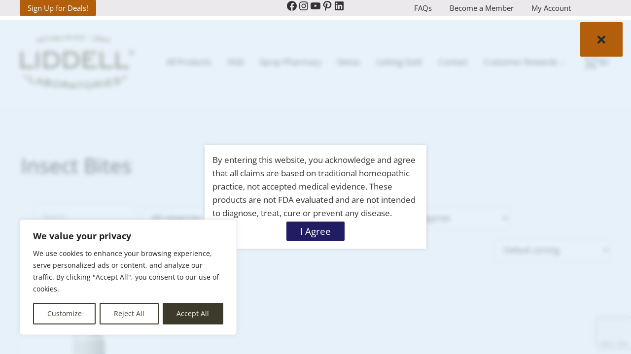

--- FILE ---
content_type: text/html; charset=utf-8
request_url: https://www.google.com/recaptcha/api2/anchor?ar=1&k=6LdMuqMaAAAAAFi-fAaT3DgwGpcgYom2LL6Pb7eD&co=aHR0cHM6Ly93d3cubGlkZGVsbC5uZXQ6NDQz&hl=en&v=PoyoqOPhxBO7pBk68S4YbpHZ&size=invisible&anchor-ms=20000&execute-ms=30000&cb=wnmu19cekwfu
body_size: 48575
content:
<!DOCTYPE HTML><html dir="ltr" lang="en"><head><meta http-equiv="Content-Type" content="text/html; charset=UTF-8">
<meta http-equiv="X-UA-Compatible" content="IE=edge">
<title>reCAPTCHA</title>
<style type="text/css">
/* cyrillic-ext */
@font-face {
  font-family: 'Roboto';
  font-style: normal;
  font-weight: 400;
  font-stretch: 100%;
  src: url(//fonts.gstatic.com/s/roboto/v48/KFO7CnqEu92Fr1ME7kSn66aGLdTylUAMa3GUBHMdazTgWw.woff2) format('woff2');
  unicode-range: U+0460-052F, U+1C80-1C8A, U+20B4, U+2DE0-2DFF, U+A640-A69F, U+FE2E-FE2F;
}
/* cyrillic */
@font-face {
  font-family: 'Roboto';
  font-style: normal;
  font-weight: 400;
  font-stretch: 100%;
  src: url(//fonts.gstatic.com/s/roboto/v48/KFO7CnqEu92Fr1ME7kSn66aGLdTylUAMa3iUBHMdazTgWw.woff2) format('woff2');
  unicode-range: U+0301, U+0400-045F, U+0490-0491, U+04B0-04B1, U+2116;
}
/* greek-ext */
@font-face {
  font-family: 'Roboto';
  font-style: normal;
  font-weight: 400;
  font-stretch: 100%;
  src: url(//fonts.gstatic.com/s/roboto/v48/KFO7CnqEu92Fr1ME7kSn66aGLdTylUAMa3CUBHMdazTgWw.woff2) format('woff2');
  unicode-range: U+1F00-1FFF;
}
/* greek */
@font-face {
  font-family: 'Roboto';
  font-style: normal;
  font-weight: 400;
  font-stretch: 100%;
  src: url(//fonts.gstatic.com/s/roboto/v48/KFO7CnqEu92Fr1ME7kSn66aGLdTylUAMa3-UBHMdazTgWw.woff2) format('woff2');
  unicode-range: U+0370-0377, U+037A-037F, U+0384-038A, U+038C, U+038E-03A1, U+03A3-03FF;
}
/* math */
@font-face {
  font-family: 'Roboto';
  font-style: normal;
  font-weight: 400;
  font-stretch: 100%;
  src: url(//fonts.gstatic.com/s/roboto/v48/KFO7CnqEu92Fr1ME7kSn66aGLdTylUAMawCUBHMdazTgWw.woff2) format('woff2');
  unicode-range: U+0302-0303, U+0305, U+0307-0308, U+0310, U+0312, U+0315, U+031A, U+0326-0327, U+032C, U+032F-0330, U+0332-0333, U+0338, U+033A, U+0346, U+034D, U+0391-03A1, U+03A3-03A9, U+03B1-03C9, U+03D1, U+03D5-03D6, U+03F0-03F1, U+03F4-03F5, U+2016-2017, U+2034-2038, U+203C, U+2040, U+2043, U+2047, U+2050, U+2057, U+205F, U+2070-2071, U+2074-208E, U+2090-209C, U+20D0-20DC, U+20E1, U+20E5-20EF, U+2100-2112, U+2114-2115, U+2117-2121, U+2123-214F, U+2190, U+2192, U+2194-21AE, U+21B0-21E5, U+21F1-21F2, U+21F4-2211, U+2213-2214, U+2216-22FF, U+2308-230B, U+2310, U+2319, U+231C-2321, U+2336-237A, U+237C, U+2395, U+239B-23B7, U+23D0, U+23DC-23E1, U+2474-2475, U+25AF, U+25B3, U+25B7, U+25BD, U+25C1, U+25CA, U+25CC, U+25FB, U+266D-266F, U+27C0-27FF, U+2900-2AFF, U+2B0E-2B11, U+2B30-2B4C, U+2BFE, U+3030, U+FF5B, U+FF5D, U+1D400-1D7FF, U+1EE00-1EEFF;
}
/* symbols */
@font-face {
  font-family: 'Roboto';
  font-style: normal;
  font-weight: 400;
  font-stretch: 100%;
  src: url(//fonts.gstatic.com/s/roboto/v48/KFO7CnqEu92Fr1ME7kSn66aGLdTylUAMaxKUBHMdazTgWw.woff2) format('woff2');
  unicode-range: U+0001-000C, U+000E-001F, U+007F-009F, U+20DD-20E0, U+20E2-20E4, U+2150-218F, U+2190, U+2192, U+2194-2199, U+21AF, U+21E6-21F0, U+21F3, U+2218-2219, U+2299, U+22C4-22C6, U+2300-243F, U+2440-244A, U+2460-24FF, U+25A0-27BF, U+2800-28FF, U+2921-2922, U+2981, U+29BF, U+29EB, U+2B00-2BFF, U+4DC0-4DFF, U+FFF9-FFFB, U+10140-1018E, U+10190-1019C, U+101A0, U+101D0-101FD, U+102E0-102FB, U+10E60-10E7E, U+1D2C0-1D2D3, U+1D2E0-1D37F, U+1F000-1F0FF, U+1F100-1F1AD, U+1F1E6-1F1FF, U+1F30D-1F30F, U+1F315, U+1F31C, U+1F31E, U+1F320-1F32C, U+1F336, U+1F378, U+1F37D, U+1F382, U+1F393-1F39F, U+1F3A7-1F3A8, U+1F3AC-1F3AF, U+1F3C2, U+1F3C4-1F3C6, U+1F3CA-1F3CE, U+1F3D4-1F3E0, U+1F3ED, U+1F3F1-1F3F3, U+1F3F5-1F3F7, U+1F408, U+1F415, U+1F41F, U+1F426, U+1F43F, U+1F441-1F442, U+1F444, U+1F446-1F449, U+1F44C-1F44E, U+1F453, U+1F46A, U+1F47D, U+1F4A3, U+1F4B0, U+1F4B3, U+1F4B9, U+1F4BB, U+1F4BF, U+1F4C8-1F4CB, U+1F4D6, U+1F4DA, U+1F4DF, U+1F4E3-1F4E6, U+1F4EA-1F4ED, U+1F4F7, U+1F4F9-1F4FB, U+1F4FD-1F4FE, U+1F503, U+1F507-1F50B, U+1F50D, U+1F512-1F513, U+1F53E-1F54A, U+1F54F-1F5FA, U+1F610, U+1F650-1F67F, U+1F687, U+1F68D, U+1F691, U+1F694, U+1F698, U+1F6AD, U+1F6B2, U+1F6B9-1F6BA, U+1F6BC, U+1F6C6-1F6CF, U+1F6D3-1F6D7, U+1F6E0-1F6EA, U+1F6F0-1F6F3, U+1F6F7-1F6FC, U+1F700-1F7FF, U+1F800-1F80B, U+1F810-1F847, U+1F850-1F859, U+1F860-1F887, U+1F890-1F8AD, U+1F8B0-1F8BB, U+1F8C0-1F8C1, U+1F900-1F90B, U+1F93B, U+1F946, U+1F984, U+1F996, U+1F9E9, U+1FA00-1FA6F, U+1FA70-1FA7C, U+1FA80-1FA89, U+1FA8F-1FAC6, U+1FACE-1FADC, U+1FADF-1FAE9, U+1FAF0-1FAF8, U+1FB00-1FBFF;
}
/* vietnamese */
@font-face {
  font-family: 'Roboto';
  font-style: normal;
  font-weight: 400;
  font-stretch: 100%;
  src: url(//fonts.gstatic.com/s/roboto/v48/KFO7CnqEu92Fr1ME7kSn66aGLdTylUAMa3OUBHMdazTgWw.woff2) format('woff2');
  unicode-range: U+0102-0103, U+0110-0111, U+0128-0129, U+0168-0169, U+01A0-01A1, U+01AF-01B0, U+0300-0301, U+0303-0304, U+0308-0309, U+0323, U+0329, U+1EA0-1EF9, U+20AB;
}
/* latin-ext */
@font-face {
  font-family: 'Roboto';
  font-style: normal;
  font-weight: 400;
  font-stretch: 100%;
  src: url(//fonts.gstatic.com/s/roboto/v48/KFO7CnqEu92Fr1ME7kSn66aGLdTylUAMa3KUBHMdazTgWw.woff2) format('woff2');
  unicode-range: U+0100-02BA, U+02BD-02C5, U+02C7-02CC, U+02CE-02D7, U+02DD-02FF, U+0304, U+0308, U+0329, U+1D00-1DBF, U+1E00-1E9F, U+1EF2-1EFF, U+2020, U+20A0-20AB, U+20AD-20C0, U+2113, U+2C60-2C7F, U+A720-A7FF;
}
/* latin */
@font-face {
  font-family: 'Roboto';
  font-style: normal;
  font-weight: 400;
  font-stretch: 100%;
  src: url(//fonts.gstatic.com/s/roboto/v48/KFO7CnqEu92Fr1ME7kSn66aGLdTylUAMa3yUBHMdazQ.woff2) format('woff2');
  unicode-range: U+0000-00FF, U+0131, U+0152-0153, U+02BB-02BC, U+02C6, U+02DA, U+02DC, U+0304, U+0308, U+0329, U+2000-206F, U+20AC, U+2122, U+2191, U+2193, U+2212, U+2215, U+FEFF, U+FFFD;
}
/* cyrillic-ext */
@font-face {
  font-family: 'Roboto';
  font-style: normal;
  font-weight: 500;
  font-stretch: 100%;
  src: url(//fonts.gstatic.com/s/roboto/v48/KFO7CnqEu92Fr1ME7kSn66aGLdTylUAMa3GUBHMdazTgWw.woff2) format('woff2');
  unicode-range: U+0460-052F, U+1C80-1C8A, U+20B4, U+2DE0-2DFF, U+A640-A69F, U+FE2E-FE2F;
}
/* cyrillic */
@font-face {
  font-family: 'Roboto';
  font-style: normal;
  font-weight: 500;
  font-stretch: 100%;
  src: url(//fonts.gstatic.com/s/roboto/v48/KFO7CnqEu92Fr1ME7kSn66aGLdTylUAMa3iUBHMdazTgWw.woff2) format('woff2');
  unicode-range: U+0301, U+0400-045F, U+0490-0491, U+04B0-04B1, U+2116;
}
/* greek-ext */
@font-face {
  font-family: 'Roboto';
  font-style: normal;
  font-weight: 500;
  font-stretch: 100%;
  src: url(//fonts.gstatic.com/s/roboto/v48/KFO7CnqEu92Fr1ME7kSn66aGLdTylUAMa3CUBHMdazTgWw.woff2) format('woff2');
  unicode-range: U+1F00-1FFF;
}
/* greek */
@font-face {
  font-family: 'Roboto';
  font-style: normal;
  font-weight: 500;
  font-stretch: 100%;
  src: url(//fonts.gstatic.com/s/roboto/v48/KFO7CnqEu92Fr1ME7kSn66aGLdTylUAMa3-UBHMdazTgWw.woff2) format('woff2');
  unicode-range: U+0370-0377, U+037A-037F, U+0384-038A, U+038C, U+038E-03A1, U+03A3-03FF;
}
/* math */
@font-face {
  font-family: 'Roboto';
  font-style: normal;
  font-weight: 500;
  font-stretch: 100%;
  src: url(//fonts.gstatic.com/s/roboto/v48/KFO7CnqEu92Fr1ME7kSn66aGLdTylUAMawCUBHMdazTgWw.woff2) format('woff2');
  unicode-range: U+0302-0303, U+0305, U+0307-0308, U+0310, U+0312, U+0315, U+031A, U+0326-0327, U+032C, U+032F-0330, U+0332-0333, U+0338, U+033A, U+0346, U+034D, U+0391-03A1, U+03A3-03A9, U+03B1-03C9, U+03D1, U+03D5-03D6, U+03F0-03F1, U+03F4-03F5, U+2016-2017, U+2034-2038, U+203C, U+2040, U+2043, U+2047, U+2050, U+2057, U+205F, U+2070-2071, U+2074-208E, U+2090-209C, U+20D0-20DC, U+20E1, U+20E5-20EF, U+2100-2112, U+2114-2115, U+2117-2121, U+2123-214F, U+2190, U+2192, U+2194-21AE, U+21B0-21E5, U+21F1-21F2, U+21F4-2211, U+2213-2214, U+2216-22FF, U+2308-230B, U+2310, U+2319, U+231C-2321, U+2336-237A, U+237C, U+2395, U+239B-23B7, U+23D0, U+23DC-23E1, U+2474-2475, U+25AF, U+25B3, U+25B7, U+25BD, U+25C1, U+25CA, U+25CC, U+25FB, U+266D-266F, U+27C0-27FF, U+2900-2AFF, U+2B0E-2B11, U+2B30-2B4C, U+2BFE, U+3030, U+FF5B, U+FF5D, U+1D400-1D7FF, U+1EE00-1EEFF;
}
/* symbols */
@font-face {
  font-family: 'Roboto';
  font-style: normal;
  font-weight: 500;
  font-stretch: 100%;
  src: url(//fonts.gstatic.com/s/roboto/v48/KFO7CnqEu92Fr1ME7kSn66aGLdTylUAMaxKUBHMdazTgWw.woff2) format('woff2');
  unicode-range: U+0001-000C, U+000E-001F, U+007F-009F, U+20DD-20E0, U+20E2-20E4, U+2150-218F, U+2190, U+2192, U+2194-2199, U+21AF, U+21E6-21F0, U+21F3, U+2218-2219, U+2299, U+22C4-22C6, U+2300-243F, U+2440-244A, U+2460-24FF, U+25A0-27BF, U+2800-28FF, U+2921-2922, U+2981, U+29BF, U+29EB, U+2B00-2BFF, U+4DC0-4DFF, U+FFF9-FFFB, U+10140-1018E, U+10190-1019C, U+101A0, U+101D0-101FD, U+102E0-102FB, U+10E60-10E7E, U+1D2C0-1D2D3, U+1D2E0-1D37F, U+1F000-1F0FF, U+1F100-1F1AD, U+1F1E6-1F1FF, U+1F30D-1F30F, U+1F315, U+1F31C, U+1F31E, U+1F320-1F32C, U+1F336, U+1F378, U+1F37D, U+1F382, U+1F393-1F39F, U+1F3A7-1F3A8, U+1F3AC-1F3AF, U+1F3C2, U+1F3C4-1F3C6, U+1F3CA-1F3CE, U+1F3D4-1F3E0, U+1F3ED, U+1F3F1-1F3F3, U+1F3F5-1F3F7, U+1F408, U+1F415, U+1F41F, U+1F426, U+1F43F, U+1F441-1F442, U+1F444, U+1F446-1F449, U+1F44C-1F44E, U+1F453, U+1F46A, U+1F47D, U+1F4A3, U+1F4B0, U+1F4B3, U+1F4B9, U+1F4BB, U+1F4BF, U+1F4C8-1F4CB, U+1F4D6, U+1F4DA, U+1F4DF, U+1F4E3-1F4E6, U+1F4EA-1F4ED, U+1F4F7, U+1F4F9-1F4FB, U+1F4FD-1F4FE, U+1F503, U+1F507-1F50B, U+1F50D, U+1F512-1F513, U+1F53E-1F54A, U+1F54F-1F5FA, U+1F610, U+1F650-1F67F, U+1F687, U+1F68D, U+1F691, U+1F694, U+1F698, U+1F6AD, U+1F6B2, U+1F6B9-1F6BA, U+1F6BC, U+1F6C6-1F6CF, U+1F6D3-1F6D7, U+1F6E0-1F6EA, U+1F6F0-1F6F3, U+1F6F7-1F6FC, U+1F700-1F7FF, U+1F800-1F80B, U+1F810-1F847, U+1F850-1F859, U+1F860-1F887, U+1F890-1F8AD, U+1F8B0-1F8BB, U+1F8C0-1F8C1, U+1F900-1F90B, U+1F93B, U+1F946, U+1F984, U+1F996, U+1F9E9, U+1FA00-1FA6F, U+1FA70-1FA7C, U+1FA80-1FA89, U+1FA8F-1FAC6, U+1FACE-1FADC, U+1FADF-1FAE9, U+1FAF0-1FAF8, U+1FB00-1FBFF;
}
/* vietnamese */
@font-face {
  font-family: 'Roboto';
  font-style: normal;
  font-weight: 500;
  font-stretch: 100%;
  src: url(//fonts.gstatic.com/s/roboto/v48/KFO7CnqEu92Fr1ME7kSn66aGLdTylUAMa3OUBHMdazTgWw.woff2) format('woff2');
  unicode-range: U+0102-0103, U+0110-0111, U+0128-0129, U+0168-0169, U+01A0-01A1, U+01AF-01B0, U+0300-0301, U+0303-0304, U+0308-0309, U+0323, U+0329, U+1EA0-1EF9, U+20AB;
}
/* latin-ext */
@font-face {
  font-family: 'Roboto';
  font-style: normal;
  font-weight: 500;
  font-stretch: 100%;
  src: url(//fonts.gstatic.com/s/roboto/v48/KFO7CnqEu92Fr1ME7kSn66aGLdTylUAMa3KUBHMdazTgWw.woff2) format('woff2');
  unicode-range: U+0100-02BA, U+02BD-02C5, U+02C7-02CC, U+02CE-02D7, U+02DD-02FF, U+0304, U+0308, U+0329, U+1D00-1DBF, U+1E00-1E9F, U+1EF2-1EFF, U+2020, U+20A0-20AB, U+20AD-20C0, U+2113, U+2C60-2C7F, U+A720-A7FF;
}
/* latin */
@font-face {
  font-family: 'Roboto';
  font-style: normal;
  font-weight: 500;
  font-stretch: 100%;
  src: url(//fonts.gstatic.com/s/roboto/v48/KFO7CnqEu92Fr1ME7kSn66aGLdTylUAMa3yUBHMdazQ.woff2) format('woff2');
  unicode-range: U+0000-00FF, U+0131, U+0152-0153, U+02BB-02BC, U+02C6, U+02DA, U+02DC, U+0304, U+0308, U+0329, U+2000-206F, U+20AC, U+2122, U+2191, U+2193, U+2212, U+2215, U+FEFF, U+FFFD;
}
/* cyrillic-ext */
@font-face {
  font-family: 'Roboto';
  font-style: normal;
  font-weight: 900;
  font-stretch: 100%;
  src: url(//fonts.gstatic.com/s/roboto/v48/KFO7CnqEu92Fr1ME7kSn66aGLdTylUAMa3GUBHMdazTgWw.woff2) format('woff2');
  unicode-range: U+0460-052F, U+1C80-1C8A, U+20B4, U+2DE0-2DFF, U+A640-A69F, U+FE2E-FE2F;
}
/* cyrillic */
@font-face {
  font-family: 'Roboto';
  font-style: normal;
  font-weight: 900;
  font-stretch: 100%;
  src: url(//fonts.gstatic.com/s/roboto/v48/KFO7CnqEu92Fr1ME7kSn66aGLdTylUAMa3iUBHMdazTgWw.woff2) format('woff2');
  unicode-range: U+0301, U+0400-045F, U+0490-0491, U+04B0-04B1, U+2116;
}
/* greek-ext */
@font-face {
  font-family: 'Roboto';
  font-style: normal;
  font-weight: 900;
  font-stretch: 100%;
  src: url(//fonts.gstatic.com/s/roboto/v48/KFO7CnqEu92Fr1ME7kSn66aGLdTylUAMa3CUBHMdazTgWw.woff2) format('woff2');
  unicode-range: U+1F00-1FFF;
}
/* greek */
@font-face {
  font-family: 'Roboto';
  font-style: normal;
  font-weight: 900;
  font-stretch: 100%;
  src: url(//fonts.gstatic.com/s/roboto/v48/KFO7CnqEu92Fr1ME7kSn66aGLdTylUAMa3-UBHMdazTgWw.woff2) format('woff2');
  unicode-range: U+0370-0377, U+037A-037F, U+0384-038A, U+038C, U+038E-03A1, U+03A3-03FF;
}
/* math */
@font-face {
  font-family: 'Roboto';
  font-style: normal;
  font-weight: 900;
  font-stretch: 100%;
  src: url(//fonts.gstatic.com/s/roboto/v48/KFO7CnqEu92Fr1ME7kSn66aGLdTylUAMawCUBHMdazTgWw.woff2) format('woff2');
  unicode-range: U+0302-0303, U+0305, U+0307-0308, U+0310, U+0312, U+0315, U+031A, U+0326-0327, U+032C, U+032F-0330, U+0332-0333, U+0338, U+033A, U+0346, U+034D, U+0391-03A1, U+03A3-03A9, U+03B1-03C9, U+03D1, U+03D5-03D6, U+03F0-03F1, U+03F4-03F5, U+2016-2017, U+2034-2038, U+203C, U+2040, U+2043, U+2047, U+2050, U+2057, U+205F, U+2070-2071, U+2074-208E, U+2090-209C, U+20D0-20DC, U+20E1, U+20E5-20EF, U+2100-2112, U+2114-2115, U+2117-2121, U+2123-214F, U+2190, U+2192, U+2194-21AE, U+21B0-21E5, U+21F1-21F2, U+21F4-2211, U+2213-2214, U+2216-22FF, U+2308-230B, U+2310, U+2319, U+231C-2321, U+2336-237A, U+237C, U+2395, U+239B-23B7, U+23D0, U+23DC-23E1, U+2474-2475, U+25AF, U+25B3, U+25B7, U+25BD, U+25C1, U+25CA, U+25CC, U+25FB, U+266D-266F, U+27C0-27FF, U+2900-2AFF, U+2B0E-2B11, U+2B30-2B4C, U+2BFE, U+3030, U+FF5B, U+FF5D, U+1D400-1D7FF, U+1EE00-1EEFF;
}
/* symbols */
@font-face {
  font-family: 'Roboto';
  font-style: normal;
  font-weight: 900;
  font-stretch: 100%;
  src: url(//fonts.gstatic.com/s/roboto/v48/KFO7CnqEu92Fr1ME7kSn66aGLdTylUAMaxKUBHMdazTgWw.woff2) format('woff2');
  unicode-range: U+0001-000C, U+000E-001F, U+007F-009F, U+20DD-20E0, U+20E2-20E4, U+2150-218F, U+2190, U+2192, U+2194-2199, U+21AF, U+21E6-21F0, U+21F3, U+2218-2219, U+2299, U+22C4-22C6, U+2300-243F, U+2440-244A, U+2460-24FF, U+25A0-27BF, U+2800-28FF, U+2921-2922, U+2981, U+29BF, U+29EB, U+2B00-2BFF, U+4DC0-4DFF, U+FFF9-FFFB, U+10140-1018E, U+10190-1019C, U+101A0, U+101D0-101FD, U+102E0-102FB, U+10E60-10E7E, U+1D2C0-1D2D3, U+1D2E0-1D37F, U+1F000-1F0FF, U+1F100-1F1AD, U+1F1E6-1F1FF, U+1F30D-1F30F, U+1F315, U+1F31C, U+1F31E, U+1F320-1F32C, U+1F336, U+1F378, U+1F37D, U+1F382, U+1F393-1F39F, U+1F3A7-1F3A8, U+1F3AC-1F3AF, U+1F3C2, U+1F3C4-1F3C6, U+1F3CA-1F3CE, U+1F3D4-1F3E0, U+1F3ED, U+1F3F1-1F3F3, U+1F3F5-1F3F7, U+1F408, U+1F415, U+1F41F, U+1F426, U+1F43F, U+1F441-1F442, U+1F444, U+1F446-1F449, U+1F44C-1F44E, U+1F453, U+1F46A, U+1F47D, U+1F4A3, U+1F4B0, U+1F4B3, U+1F4B9, U+1F4BB, U+1F4BF, U+1F4C8-1F4CB, U+1F4D6, U+1F4DA, U+1F4DF, U+1F4E3-1F4E6, U+1F4EA-1F4ED, U+1F4F7, U+1F4F9-1F4FB, U+1F4FD-1F4FE, U+1F503, U+1F507-1F50B, U+1F50D, U+1F512-1F513, U+1F53E-1F54A, U+1F54F-1F5FA, U+1F610, U+1F650-1F67F, U+1F687, U+1F68D, U+1F691, U+1F694, U+1F698, U+1F6AD, U+1F6B2, U+1F6B9-1F6BA, U+1F6BC, U+1F6C6-1F6CF, U+1F6D3-1F6D7, U+1F6E0-1F6EA, U+1F6F0-1F6F3, U+1F6F7-1F6FC, U+1F700-1F7FF, U+1F800-1F80B, U+1F810-1F847, U+1F850-1F859, U+1F860-1F887, U+1F890-1F8AD, U+1F8B0-1F8BB, U+1F8C0-1F8C1, U+1F900-1F90B, U+1F93B, U+1F946, U+1F984, U+1F996, U+1F9E9, U+1FA00-1FA6F, U+1FA70-1FA7C, U+1FA80-1FA89, U+1FA8F-1FAC6, U+1FACE-1FADC, U+1FADF-1FAE9, U+1FAF0-1FAF8, U+1FB00-1FBFF;
}
/* vietnamese */
@font-face {
  font-family: 'Roboto';
  font-style: normal;
  font-weight: 900;
  font-stretch: 100%;
  src: url(//fonts.gstatic.com/s/roboto/v48/KFO7CnqEu92Fr1ME7kSn66aGLdTylUAMa3OUBHMdazTgWw.woff2) format('woff2');
  unicode-range: U+0102-0103, U+0110-0111, U+0128-0129, U+0168-0169, U+01A0-01A1, U+01AF-01B0, U+0300-0301, U+0303-0304, U+0308-0309, U+0323, U+0329, U+1EA0-1EF9, U+20AB;
}
/* latin-ext */
@font-face {
  font-family: 'Roboto';
  font-style: normal;
  font-weight: 900;
  font-stretch: 100%;
  src: url(//fonts.gstatic.com/s/roboto/v48/KFO7CnqEu92Fr1ME7kSn66aGLdTylUAMa3KUBHMdazTgWw.woff2) format('woff2');
  unicode-range: U+0100-02BA, U+02BD-02C5, U+02C7-02CC, U+02CE-02D7, U+02DD-02FF, U+0304, U+0308, U+0329, U+1D00-1DBF, U+1E00-1E9F, U+1EF2-1EFF, U+2020, U+20A0-20AB, U+20AD-20C0, U+2113, U+2C60-2C7F, U+A720-A7FF;
}
/* latin */
@font-face {
  font-family: 'Roboto';
  font-style: normal;
  font-weight: 900;
  font-stretch: 100%;
  src: url(//fonts.gstatic.com/s/roboto/v48/KFO7CnqEu92Fr1ME7kSn66aGLdTylUAMa3yUBHMdazQ.woff2) format('woff2');
  unicode-range: U+0000-00FF, U+0131, U+0152-0153, U+02BB-02BC, U+02C6, U+02DA, U+02DC, U+0304, U+0308, U+0329, U+2000-206F, U+20AC, U+2122, U+2191, U+2193, U+2212, U+2215, U+FEFF, U+FFFD;
}

</style>
<link rel="stylesheet" type="text/css" href="https://www.gstatic.com/recaptcha/releases/PoyoqOPhxBO7pBk68S4YbpHZ/styles__ltr.css">
<script nonce="nNX6A_GlTGsQBDhmmlVVXQ" type="text/javascript">window['__recaptcha_api'] = 'https://www.google.com/recaptcha/api2/';</script>
<script type="text/javascript" src="https://www.gstatic.com/recaptcha/releases/PoyoqOPhxBO7pBk68S4YbpHZ/recaptcha__en.js" nonce="nNX6A_GlTGsQBDhmmlVVXQ">
      
    </script></head>
<body><div id="rc-anchor-alert" class="rc-anchor-alert"></div>
<input type="hidden" id="recaptcha-token" value="[base64]">
<script type="text/javascript" nonce="nNX6A_GlTGsQBDhmmlVVXQ">
      recaptcha.anchor.Main.init("[\x22ainput\x22,[\x22bgdata\x22,\x22\x22,\[base64]/[base64]/[base64]/KE4oMTI0LHYsdi5HKSxMWihsLHYpKTpOKDEyNCx2LGwpLFYpLHYpLFQpKSxGKDE3MSx2KX0scjc9ZnVuY3Rpb24obCl7cmV0dXJuIGx9LEM9ZnVuY3Rpb24obCxWLHYpe04odixsLFYpLFZbYWtdPTI3OTZ9LG49ZnVuY3Rpb24obCxWKXtWLlg9KChWLlg/[base64]/[base64]/[base64]/[base64]/[base64]/[base64]/[base64]/[base64]/[base64]/[base64]/[base64]\\u003d\x22,\[base64]\\u003d\x22,\x22w7k4w6UpfcOAD3rDkWTCisOCwpRcf8KsSFMUw5HCl8Oew4VNw4vDqcK4WcOVEgtfwoJtP31twqptwrTCthXDjyPCusKmwrnDssKSdizDjMK5Un9Ew6zCpCYDwq8VXiN9w4jDgMOHw4jDqcKncsKtwrDCmcO3ZcOfTcOgE8ORwqosbcOPLMKfLcOaA2/CvmbCkWbCmMO8IxfChcK/ZV/DucOBCsKDQcKaBMO0wr/DkivDqMOhwrMKHMKETsOBF3U2ZsOow6LCtsKgw7AmwqnDqTfCu8OXICfDocKqZ1NawqLDmcKIwqwKwoTCkhXCgsOOw69hwovCrcKsPcKJw48xWHoVBVTDkMK1FcK8wqDCoHjDj8Kwwr/[base64]/CpMOHwqvCmk1YwqgPw640wqXCtcOpasKZAUfDgsO6w5XDu8OvK8K/[base64]/[base64]/w7ZvNjdsDQ/DrDFjVGdEwqLDiWIjeERSV8OVwpzDscKZwqjDqVBjGB/[base64]/wqjDkcKfwq7DghnDjsKBw4XCgTAHGUkKaj9wK8KuNVI8YAV9dTjCsjTDpmZxw5TDjSEGJ8K4w7AywqPCtDHDrFLDr8KBw6k4CQkNF8KLaBrDncKPJB/CgMOow7Nuw60iEsOJwolgV8O3NTBVeMKVwqjDjGk7w77CqzHCvk/DqkLCn8Oowql2wonCpQXDp3d0w6cMw5/Dv8OewopTNHrDsMOZRQV+EHlzwp4zJ0/ChMK/XsObKDwSwqZAw6JOEcKNFsOww6fDiMOfw4TCpB5/eMOPKSXCgT98TBAfwpI5ZCopDsKhNzpXaltAZUFTRh5vKsO7BSlEwqHDp3PDusO9wqxSw6DCo0fDv29wf8KJwoXClUUzI8KVHE/Cs8OFwq8Dw7LCil03wqXCvMOWw5fDl8OeFsKLwoDDq3NgPcOTwr1SwrY9wqRbM0ESDWwoEMKcwrPDgMKKMsOGwo/Cl2N9w6PCuXs5wp54w70dw5EKecOlGcOMwrw4fMOswpUycCBswpogPlVrw507GcOMwpzDpTbDo8KkwpvCtRbCsgrCssOIUMOlXcKAwp0QwqIvEcKgwq8lbsKewooFw6HDhS7Du0lXYDfDtQoBKsK5wrzDisOTVW/CvHhHwrYFw7wcwrLCuw8AemPDncOmwqg7wpLDlMKDw7k8aH5vwqrDucOFwqjDncKxwo4qa8KYw7rDoMKrYMObJ8OsGjNpD8O8w4zCkDsIwpPDrHgYw6l8w6DDhhVpZ8KoKsKaZcOJTMOow7cuIcOnKXHDmsO/MsKQw7cJXFLDvsKEw4nDmiDDoXACXGVSMlUWwr3DimzDkkfDlcOTIU7Dri/DiEvCrTvCtsKnwokmw4AdX2YIwoXCiXkIw6jDk8OXwrrDo1QLw7rDl3lzVBx5wr1zX8Klw67CnU3DpgfDhcOjw6FdwptUAMK6wr/CiAJpw4dBHQYTwrl4UCwScGlOwrVQU8KmKMKPJE8rXcOwcyzCryTCvQPChcOswrLClcKaw7l7wrAVMsOsUcONQCE3wpUJwoBeLxPDp8O2L1Z7wqvDk3zDrXLCj0LCkDPDuMODw4lewoR7w4dFSzLCgWDDqBfDtMOydTw7JMOfd1wWamzDlGI/My/Dkn9dG8ONwowPGBRJVjzDksKCHmxew7rCtlXChcOmw6IjNUnDlsOKF3LDuyQ2CsKHak5ow53DvkXDj8Kew6dww6gyM8OHfiPCksKUwp8wVF3DqMOVcSvCjsOPQMOlwp/DmgwCwo/Col1ew60zSsOuMkrCvkHDuhTDsMKxN8OXw64CfsOtD8OtPMOyAsKEe3rCsg1fT8KBOMKoThYrwozDqsOvwo4ODcOsfH/DoMKIw4/ChnQIWMOKwodvwoh/w4zCrm4dE8KHwr5gB8OXwpYFUhwSw7LDnMKMS8KbwpbDiMKrJ8KLKTHDl8OAw4ptwpTDp8KvwqfDvMK+WcOjEAEbw6IfOsOTYMOwMAEWwp1zE1jCrRcfG09/w7vCusK6wrhnw6rDlcO/ah3CqyPCqcKWPMObw7/CrFLCp8OkT8ONOcOwZXx9wqQLG8KTX8ONHsOsw4TCogXCv8KGw4g8esOmKEHDvh1awpoKUcOUPT9nMMOUwqlubnXCj1PDvXfChw7Cp2ptw6wkw43DnFnCrAAFwqNQwovCuRnDncO/[base64]/Dr8K2S8KDwrdJwrbDj1w2wpnCrMObesOkG8Kswp7Cm8KtOMKxwpBtw6TDlcKJV2c6wojDhjxow58DbUR1w6vDhCPDrRnDgcO3d1nCkMOULxhLVxw/wrchKQEzBMOXQRZ/E1AmCy9+N8O5FsOwXsKab8OpwrY9J8KVE8OhcRzDlMOhBlHCgjXDmMKNVcK2DThMa8O9M1PClsO/P8Knw6F0ZMOrYUbCrHo5bMK2wovDmlzDsMKJDmokBgTChzNIw6I5e8K4w4bDpzAmwoJDw6TDsD7CrgvCrGrCssObwppUGcO4BcKfw4Atwr7DizbCtcKKw5vDmcKBAMKXUcKZDTQLw6HCvwXCjUzDlVBxwpsHw6nCkMOXw4JxH8KMRsKPw6bDpcKIWcKvwqLDnWrCq1/[base64]/[base64]/CqMOhfcKVPWvDnMK+w4nDpiTCvjnCqcKuwoLCqmdLwqYKwqtiw6HCkcK6dUBMHQrDk8O/aAzCjMKVwoXDn0QTwqbDnUvDgsO5wr7CgB3DvQc+EQAjwq/DgxzDuEtdRsKPw5knBCfDgxYFaMKaw4bDiRdkwoHCtcKIZDrCk0nDicKjZcOLS37DqcOsGxUgSHAAckt6wo3Cqi/CmQpGw5LCggHChn5QKMKwwoPDtmPDsnRUw7XDqcKaFh7CocOeU8O+I10UTDLCsA4Zwos6wpTDoyfDoC4swp/DssKVYsKDFsK2w5LDm8O5w4VbCsOBAsKRJ27CjxfDm18eED3CosOHw54kbVQmw77Dtl8xYSrCuF0RO8KXQkwew7/[base64]/CnwMnB3kkPMOFE8K8wr7CuHtAWwDChcOLK8KybmpEVg1zw6vDjkEvEmQ1wprDqMOCwoZxwo3Dl0Ezbywkw7XDngsWwrjDjcONw48kw7Y/NVvCq8OIUMOow44KHcKBw6Z9RCnDgcO3ccOkR8OrWAjCnHLDnhfDr3/[base64]/CnB/[base64]/CtgxyEmcYwpw4TsONWXtma8Oaw47CqMOQwqQhCcOTw5fDqAomwpvDs8O0w6TDvcO0wrVfw5TCrH/DpT3Cp8OFwoPCnsO6wonChsO/woLCt8KmRXwhPsKOw4pgwpwqDUfDiHzDu8KwwpXDgsKNFMK7wprDh8O3IEpvbzM0A8K/EMKdw5PDoVHDkBkSwpLCjcOGw43DhD3DmGnDgB/CjHHComgrw7EIwrgVw6lowoTDlBs0wpUNw53Cq8KSHMKKw6xUQMOxw6/DnEfCs2FfFH9SLMOAVEzChsKhw5ddWAnCp8OANMO8DCtxwod/X3Z+GRQuwrZZTXkyw7lww54eYMORw511XcOPwrDCiHVwS8O5wozCrcOcacODYcOiMnrCqcK/w64Ow45Cwr5dH8O3w7dCw5nCuMKROsKBbGHCoMKvw4/[base64]/DqcO+w4J1w4R3w4h4wrrCmsOpdcOuPjlHDQDCisKUwr0JwoLDkcKfw7YCDRRpfGMCw6p1Z8Ojw7YVQMKcUylHwp/[base64]/DrT/CglvDnMOhRcO4w7VqwpBPwqscCsKpwrDChAMqVMOxSDjDpVTDhMOdSz/Dp2QcD0gwWMKVf0gcwpUnw6PDm3QXwrjDucKwwprDmXQ9PsO7wrfDlMO7w6pAw7khU3g4YQjCkivDgXPDnUTCusK2NcKCwrfCrh/CvEcQw7YuAsK0MQjCtMKZw6TCgMKBMcKuezVYwoxVwoUKw61Vwp8pC8KuLgc3GRtXQMOaMXbCjcK8w6puw73DkjR9w4oOwocVwoFyZXNnHGo1M8OMJBLChlvDjsOsdXZ5wofDl8Obw69GwpPDjhVfbzg0w6/[base64]/w4vCrMK4wqrDosOJYnLDlEUaworDvho8Z8OZV30ZbEnDohXClQdFw786NX5LwqtvaMO/UzdGw5LDvm7DlsKtw5x0wqjCtcOQw7jCnzAHOcKUwoTCs8KCT8KkbBzCjTDCsGfDn8OxccKmw4clwrbCqDVEwrNNwoLCimY9w7LDkV7DiMO+wozDgsKILMKNdGN+w7nDhiYNQMKTw4cGw6oDw7Frb040WcKzwqVRFiU/[base64]/CugHDt0JCDcK8AsOFdBBXw5V0woBtwoPDrcOcIkDDsVd+OMKkNiHDqTUgBMOIwofCo8O7wrDCn8OBAWXDgcKgw4Mkw5PDkkLDiDQowpvDvHE9wrXCpMOMQsK1wrbDgcKHExY7wo3CmmA/[base64]/DsMKNwp9Lw61qIcKlS8Oyw5fCrcOUAsO/[base64]/DnV/[base64]/MibCmsO3w6khw5xkw74lJsOXcsKpw60LwovCrn/DicO0w4vChsOzNxc+w49fVMK8KcKhYMKXN8OXfS/DtBUbwqPCj8OcwpTCohNgTsK4TxkDW8OFw6hLwp1+Fx7DlA4Cw7t0w5HDisKxw7cMLsO/wqDClMORIWHCosO+w4scw5pYw7sQOMKxw7Rtw5tUJwPDviDCusKVw70lw487w4bDncOwHcOYST7Dl8KBRcOPDjnCjcK+JVPDo1xRPgTDoCrCuAsufMKAMsK/wqPDtMOlXMKSwqY5w4kDUXM4woknwprCmsObfcKYw6wAw7UAOMK8w6bCi8Oiw6tRCsKUw48lw4/CoXHDtcO8w6XChsO8w6NUbMKif8KxwoTDsD3CrMOtwq16HCcPN2bCi8K/QG4HLsKgfVbCkMK/wq7DmkQDw63DsX/CiH/CuwNGLsKCw7TCqHh4w5bDkSRRw4HCpyXClcOXOlwIw5nCvMKiw7bCg1DCocOBRcOWVytUTRdYFsOVwpvCih5+eQLCqcOywrbDocO9Y8K5w5YDXQXCkMKBenQxw6/DrsOrw64owqVYwpPDm8Oid1IDbMOEGMOuw5jCgcOWRMKaw7YgI8KJwrHDkTxqWsKSacK1CMO5JsKEPCvDqcKMd1p3ICpGwq1RBRxYBsKxwo1eYRtOw4clwr/CpRnDinlVwotsRzTCs8KqwqgwFsO9wrUuwqvDt0zCsCtiDXzCjsOwN8OCAmbDlHHDsSEKw4/ChW14B8ODwrxmCW/[base64]/w6nCuMK/K1kCUcK2wpXCsEx/wqnCtSvCnBAPw4JnSyUdw6XDl1dFWEjCoChxw4/[base64]/DiH51w7B1WsK6wpB4WEXCmMKWScK/wpIvwptSYnM6P8Kiw4TDhMKEd8KAPMObw6zCsh80w4LCr8KhN8K9EA7Cjn1Tw6vDnMKbwprDvcKYw41aE8Olw64TE8KEN3tBwpLDiSt1Ym4gIxnDsErDowZgVRHCi8OXw5FCS8KzLj5Iw4xqUsK9wrR5w5/DmDYYesOVw4N6UcKYw7oLWUFAw4UUwoo3wrfDl8O6w7LDlWtew5Aqw6LDvS4YZcOuwoRLfMK0EUjCvBLDn2sVYMKRGyHCglNJQMKxGsKFwp7CrSDDu1U/wpMywodpw4Fiw7LDtsOLw4TChsKnWCrChHwwZzthFR8WwothwqwHwqx1w7BWPxnClz7CncKTwoUAw6VFw4nChEI7w4nCsjrDtMKew4XCtFjDqwDCiMO1Gz9fHMOJw5Viw6jCu8O/wqEgwrh/wpYwR8OqwqzDg8K/Cj7CoMOmwq9xw6LDtTVCw5bDmsK8PnwaRTXCiBdDMMObCT/DusOVwrHDgyfCmcOswpPDisOpw5hPM8K0V8OFXMOhwpLCp3Fswrtwwp3ChV8uHMKoYcKmfBbCggYRHsKew7nDncOTFnAdO2LDt3bCsF7DnjslNsO8GsOGWXXCsWTDjAnDtlLDr8OATsOawqnCncO9wpJ2OB/[base64]/[base64]/R8K6LMKuw5xQw54nPAzDicOMw7XDqjJmwoLChXgZwrbDi29+w7vDnkN3w4JWCgLDrl/Dr8K6w5HCmsKwwrZ/w6HCq8K7AUXDl8KBW8K5wrRHw6wNw4/CsEYQwqIBw5fDg3VzwrPCosORw7wYXSjDiSZRw4fCjF3DlULCmcO5JcKyLsKKwqrCucK8wqnCmsOaKsKSwovDmcKpw7Jlw5hfcw4KUHVwesOTWQ/[base64]/[base64]/[base64]/Ch8O7wrZxwpXCiMKcCi/CpcOKSV8Dw7TCiMKBwo0Uwr0Xw7nDpit6woXDr315w5PCvMOJMMKMwoEuXsKPwrZYw44Aw5fDisKgw5JiPsOjw5PCkMK1woNxwrzCqMO6w4jDvF/CqRcjPxvDg05oWjNhL8OdUcOawq5AwqR9w4DDnQo3w6UYwrrDlQjCr8K0wrPDt8K/NsOfwrtmwoA8IRVbNMOXw7E0w6rDi8OWwrbCglbDscOiEzodS8KqMjprYAA0fQTDrx89w7nCl2QgB8KANcO7w43Cj1/CljI4wpUfEMOuFwBbwpxeH3LDusKow4hpwrp/UUPDqVQmQcKJw5FAI8OdKG7CncK+wqfDhDfDhsOOwrtew7licMOfbsKOw6TDl8K3TDDCqcO6w6/Ci8OiGCbCj1TDmSd9wp0iwojCqMO6bEfDuizCtMO3AzLChMKXwqBJN8OHw7Q/w4FVXE98TsKUGDnCt8ORw6dHw47Ch8KJw4hXLz3Dk2vCkT1cw5snwoQwNVUlw75cWwPDh0kuw6PDhcOCFj4Lw5NGw6R1wrjDti3DmyPDkMKZwq7DvcO9NVIYRcK1w6rDthbDmHNFHcKCNcOXw7syBcO7wrnCmcKPwrjDkMOTTS9eN0DDgEnCvcKLwpPDkAEHwp/CgcOAAn7CucKUQcOFPMOdwr7DjnbCnQ9YQEfChWgCwpbCtDxDecKGU8KASHvCnmPCpjgxWsOyQ8O6wqnCrTsPwoHCvcOnwrpLHF7DgWRRQDfCjRdnwrzDuiLDnX/CmBMJwp1xw7LDo3pUHxQBa8O1YWUhSsKvwq5Twp4/w5Ujwo0DYxTCnkB+LcO/[base64]/[base64]/DhcOrcloGw7PDtE/CoT1Zw5k7BERFc2TDnXrCisKhA1bDl8KswoIoR8O4wqXCn8Ocw77Cg8KjwpfCinXChXHDvsO6fn3CgMOAFjPDocORwrzCiD/[base64]/DkcKzfcO2wolswpNiw6LDvicvw6DDtnzClsOYwplbRg5KworDnUlfwqVRQsOpw6LCmlJ/w7fCncKDEsKGPznCpwTCmX1dwqpZwqYYFcOxcGNLwqLCu8KVwrHCtcOmw4DDs8OQLcKmdsKqw6XCrcKTwo7CrMODBsOTw4YMwoFXa8OOw5DChsOaw7zDm8KMw7DCshBOwrLCtXZMEBjCiy/CvwsqwqXCjsOHeMOtwqPDlMK/w5YVQ27CogDCmMKUwo3Dvm45wqFAVcOBw5HDocKiw4XCkMOUOsOBJcOnw7zDjMO0w5/DmQfCq0M1w6jClxLCrm9nw4XCojJ5wo7CgWVBwp/CjUbDl2TCi8K8BcOyGMKbV8K5w4cdwoPDiRLClMOKw70vw6BfIRUlwpJdDltYw4gawrxuw5w9w4bCncODY8O6wqnDgMKaDsOYJRhaE8KIAzjDnEbDih3CrcKhDMOtE8OUwrE3w5XCswrCjsOVwr3CjMO9S2xWwp0HwrjDmMK+w7cHNUgrBsKHXg/DjsOhY2HCo8KvTsKPClnDsx5WccOKwq/DgnDDssOPSEE+wpwOw5kCwo4sCAASw7ZAw7rDhEdgKsO3f8KtwqVNUVcZGBXCoj97w4PDoXvDq8OSYhzDr8OHNcODw5HDi8OBWcO3EsOHAXTDh8O2FHIZwog7fsOVGcOfw57ChR4zFA/Dri8YwpJCwpMtPjtvF8KCf8OVwq8uw5kEw5FycsKPwrlDw5w2QMKOKcK4wpcswo/Cg8OgISpDJDXDmMO/wqDDjcO0w6rDuMKDw7xPdHPCoMOGeMODw7PClmtQcMKNw4VWPUnCncOQwpvDgA7DkcKvHyvDvl3Cj2k0eMO0MF/DgsOaw5sXw7vDt2AiSUwaHsOvwrE7e8KOw688eF3CnsKtXkTDqcOKw48Tw7vCjsKswrB0WjFsw4fCozt5w61NWysfw6jDtsOJw6/[base64]/DoQl6VsOxdCkhBMKNDnvChXvCi348w61Qw5XCksO6w7xHwr3CswAUMwZRwrHCvMOIw4DCjW/[base64]/CusKEwpXDrMOtwpfDqsK3b0wywpvDnsK3woUFblHDsMOTShHDrMOZTXXDucOSw6wKbMKedMKKwo8nQHDDhsKWwrPDuy/DiMKTw5rCv3vDtsK7wrEUeQlHA1Y3woXDtcKzZTTDiQgcTsOJw75kw7tMw7ZfG1rCqMOWE1bCi8KPLsOrw5HDvStkw5fCo2ZtwoFswpTCnDDDr8OUwod0DMKPw4XDmcOKw5vCqsKdwqhDMBvDhn9zU8OXwqfDpsKsw4bDoMK/w5vCocKwLMOCe2vCs8ObwqEcE0NzI8KSE3/ChcK8wqnChMOvaMK+wrTDk3bCkMK5wrDDgGVTw6jCosKFFsO+OMOSWlB8MMKYbCFTcCTCo0lcw6BEDSxSL8Oyw6/Dr3PDq1rDtcO/[base64]/HiEkwo9sw5XClMOSwpDCq8KpQ8OVwoUbwqsvw6QDwrHDosOswpbDoMKdHMKQPA8mTWJ2AcOcw6Fjw7orw4kOwqfCi2w8XwZcbsKEGsKwS1LCnsKHIGBmwrzCuMOnwrbCgEnDpnDCmsODwr7ClsK/w70Xwr3DkcO8w5TCkUFKDsKLwrTDncKLw58nesOBwoDCk8OgwoR+CMONN3/DtA5sw7/DpcOxJhjDritywr9BWAMfREjChMKAYhEmw6FTwrAHRD9VQWs6w4HDrsKewqRHwokjHGQCe8K7Dj1aCMKAwr3CpcKmQMOJX8O1w63Cu8KzBsOaHcK/wpMGwrcwwqDCu8Kpw78dw4E/woPCh8KVI8OcGsKTSh7DssK/w5Y/InvCpMOjHlPDhWXDmyjDuy8tYSjDtALDgzQOP0xEYcO6RsO9w5x4CWPCmwVhOcOhaBZCw7hEw6jDrsO7cMKYwovDscKYw71Kwrt0FcKNcz/DgsOCQcOaw6vDjw/CkMOawr4/[base64]/CrHvCpsKZw5rDonnDi0fCp8KKS2VhLcK5wrEYGFXCvsK/[base64]/DgEY8Xyk4dsOgw7Bowo7DgkXDqMKuK8OhZ8OlYGx/w4JlfDkscCRSwpEJw6zDjMKsA8KmwpDCim/[base64]/[base64]/[base64]/DnWx0L8KPw7bDsSbCjhRcw7cGwqg0Kkgbw4TCv1zClXLDqMKjw4lGw7cWZsOBw5obwqPCs8KDEkvCiMOhY8O6B8Ogw4/[base64]/Ckyh0w6TDvMKcwqhHwpbCqsOxw5TDq8KwFsKoIRZ8b8KxwoZUSC/CpsOJw4fCmX/DisOswpTCtMKpQG14RRDDuB/ClMKEQD3DgBzClADDrsOSwqlUw5lzwrrDj8KowrbCk8O+ImPDrcKWw7JSBh4Vw5snHMOZKcKRKsKkwopJw7XDt8Osw7lNecKPwovDkHIHwrvDg8KPWsKZwowTUMOVZcKwD8OsScO/[base64]/DvFLCnlPCinrDmmzDtMKabjIMw7TCjl/[base64]/DrkDCgMOGYgTDmsKcejnCh8KmMgdrwrjCpMKIwojDvcO8fWNedcOaw4APKQpkwpsCecKwccKGwr9HUMK8cyw3fMORAsK4w6PDocODw7MmT8KABk/Dk8OeOTrDscKNw7rCtzrCusOUKQtBT8O/[base64]/DjzDDh8OYfMKsMHnDosKHw53Do30Jwqd0JsOow7cEwoEGIsK5B8KlwrcLfU8cDsKCwoQaH8OBw5HCisOZUcK1RMKQw4DDq24yYlAuw4JZanTDoXbDlE1cwpnDhWFPJcOGw47CiMKqw4F9w4bDmn9aNsOSV8OCwpMXw4HDgsO+w73CpsKww6/[base64]/CgsONasO7RsOJwpHCtsKNw6TCk0LDu2tFUsOcXMK7LsKjVcO8Q8KUwoJlwpZ9w4jDl8OIZGtHZsK5wonCm1LDpHNHFcKJTDEFAG7Du0EaQHbCjyfCv8OXw5fDkAE+woPCqx4VSkwiCcOxwoIyw61rw6NBFnbCrV0awpxBelrDvBbDiQfDl8Ohw4bCritvGsOEw5/DocO/OHNMeV1pwokcZ8Odwp3DnFUjw5YhSRAaw6Raw6HCgiVdODlPw7RffsO2GMKow4DDjcKxw5Nnw7/ChCDDqMOhwrM0eMKrwqRWw4tFMk54w5cwQ8KVXCbDh8OrD8O+XMK+fsOBNMO0FRjCjcONScOcw6E2YBokwpPDg2DDvyLDj8KSQzjDu2ckwq9AFMKkwp4vw4B+SMKBCsOIVSkYMTYiw4wCw4XDjT7DoXMbwrTCgMOAfl4/[base64]/Co8OBZxURVEEywqQsw6jCtj4qw7lYbcO8wqEQw6o7w6/Cnx1Kw51AwqPDsklKQsKGJ8OZG2nDimIFX8Ogwrp/wpHChS5IwqJ/wpANcsKOw6dbwo/[base64]/CgUYQDTfCi2PDr09gRcO2wpg+wo9OwogZwqVdw4RvSMO/NzLDvmVTKsKnw4IGcxBEwoZVHMK7w49nw6rClMOmwoNkEsOJwoksPsKvwoLDoMKvw4bCqT5rwrHCpBAeAMODCMKPQsKCw6V4wq89w6UjTlXCh8OlCTfCo8KnN3V6w5/DlBooUwbCpMO6w4ktwrUFESc1W8OGwrDDsE/[base64]/Cl2c2w6Z/w48jRMKjwqnDqhXDsGYsfXN5wprCswvDnDfCuwx3w6vCtSDCqxU9w7V8wrXDgwfDp8O1csKMwpHDoMOxw68QJBJ5w6hiJMK9wq7Ck07Ct8KWwrI7wrjCgsOow5bCniYVwofDtn9lIcOuaiNewpDClMOQwq/Cj2pGJMK6fMKKw6JeTMKfCXRGw5Y9Z8OCwoQLw50bw77CjU4kw5DDpsKow4zClMO/KEImJMOvAQzDo23DhVpHwrvCp8O1wqfDlDvCjsKZOx/[base64]/DuxNnw5fDn8OMwpwFwq3CuHHCjnfCtsKuR8K3DcOXw7gHwpF0wrfCosO4ZkBDXBHCqcKYw79yw5fDsQI4w5lVPsKEwrLDpcKxBMKdwoLDlMK7w5E4woZuHHM+wpM9CVHCi17Dv8OLFl/CpE/[base64]/CrUXDjkfCgsOlAcK8MMKlKFfDmMK+wpbCn8OPasO3wqfDncOgQMKYKsKzPMOvw45cV8OZAsOPw4bCqsKxwqYbwrpdw7kmw6c9w6LDosKNw5LCgMOJcz8iZzNyMREowq8lwr7CqMOHw5vDnlrCm8Oycy4wwq9FIGd/w4Z2ZmfDpCnCkQdvwrd6w4hXwqpSw6pEwrvDiRAiUcOCw6/DtwFXwqrCl1vDvsKsccK2w7fDrcKSw7rDtsOdwrLDowbDjQtZw6DCgxB+OcOHwpw+wojCrVXCo8KmU8OTwrPDkMObf8KnwrJNSifDg8OvTBRlYQ5uTnQtAnzDssKcUFsEwr4cwpUPYylPwqrCocKbd2YrX8KJAxlYc2sbZMO9ecOVKsKLBMK4wpsow4tNwpAuwqQ/w7RPYRdtRXlgwqEifRjCqsOPw6tiwoPDu3HDqCLDjMOrw7PCnhjCnMOuasK+w5gow73Ctlo7ACkYJsKkGgsEDMO0DMKial3CswPDpMKsOxJvwoMew6hGwpXDhMOOC2EUR8Kpw4rCmi/DoyjCl8KUwpTChEtTCTYHwpdBwqLCrGvDkUbCpSpLwrfCpFLDrQzChg/DhcOgw4w5wr9/L3DCk8O2wpNEw4o5JsOwwrzDoMOswrPCmStrwoTDkMKOLMOEwqnDvcOxw5pkw6jCtMKcw7pFwoDClcOlw7tZwpnCkjNJw7fCnMKLw5Imw5cpw4tbHcOLU03DmFLDjsO0wqQdwqjCtMO/[base64]/w6fCicOewqbCgBNXwrN6RmM9woR6w6TCnTxVwpxKOsKtw57Cn8OMw7sZw4ZIKcOlw7bDt8K6GcO4woPDvSPDpQ/[base64]/[base64]/Cg8KNw4DDgMO0Q1pqAHfCjsK1MUpNJQxmBgRcw7TDscKSJTrDqMOHK0/Dh1F0wpBDw67Ct8OqwqR6A8Ocw6AERBjDisKLw69YfgDCmlEuw7zCvcOcwrTCnB/DmVPDucK1wq8Fw6QBajUzw4rCmlTCtcKJw7YRwpTCl8OpG8Obwr1iw79XwoDDglnDo8OnDmvDpMO0w4TDuMOcf8KXwrpKwp4aNxYAMhRhAmDDiVZ6woE4w7TDoMKew5vDocOHDcOrwpcMNsKIZMKUw7rCj3QxMTbCiVrDuB/[base64]/CxVXw7UlZ8O1T0gHw6VLw4NtwqxENzJGMUbDpsOdeVzCigs1wr3DssKdw4fDmWvDnkDCt8KAw60lw43DgkR3HsOXwqwmw5TCnU/DoyTClsKxw4/CnyzDj8OCwo7Do3LClcOWwrLCnsKCwr7DtlxyesO/w6w/w5bCisOqS3PCl8OlbFzDlinDkTwUwrHCqDDDhHLDl8K+SFjChMK7woN3XsKwRhEXFRTDsHcYwr5ZLDfDsl7DgsOgw550woVYwq46PMONwqQ6KcKnwpN9cnw7wqfDo8OdeMKQcjkGw5JJX8Ksw61IO0Y/w7vDvMOnwoIqalfCmMOXN8O6wp3DisKLw5bCizTCu8KVAjnDpEzDm0zDizgpG8KVwqLDugPCv3tEWQDCtAkvw6jDocOVfH05w4tcwrA4wqPDqsOQw7cEwowawq3DkcO5FcOyQsKzAsKzwqbDvcKIwro6BMOBU31ow6bCq8KFc2p+HCU/Zkppw4fCilELBQsYbWXDnzDDix7CtnQKw7bDojMuw4vCjiLCrcO2w7sbbgQ9B8KWemzDkcKJwqU4Tx3CokUOw4PDhcKjRMOoICrDgT8rw7cCwoABLMOtFcOXw6XCkcOSwpReAixwL13CiDjDhD/DtcOIw7ALacO4wqPDn3YvPVXDsmbDp8KYw5nDliECw6bCvsOGY8OYBGR7w6LDimtcwrhsU8KdwrfDtUrDusKWwr9rD8O+w6PCsyzDvAHDi8K1ODNvwr0WNmhGZsKdwpYxTDzCscKRw5k0wpbCgcOyOxAYw6p6woXDvMKKQQxDKsK/[base64]/wofCjSQRwrkjQn7DhHzDtwgpwq0qBhbDlgEVwp5Yw79pJ8KMUn5Ww40uZsOva3Inw7Fyw6jCkU00w7FSw7hdw6/DqBtpIxJHKsKsS8KuNMKHfmlSA8OnwqLCl8Oyw5gkDcOkMMKPwoHDscOqN8OWwo/DkGZiOMKiT2BtWsO0wq9aWC/CoMKiw7sPamZMwod2Q8Onw5R6NMO8wojDmFsWOmo+wp1gwog0GDQTSMOgI8OAGg3CmMOrwofCvBtNX8K2fmQ4wq/CmMKvOMKpZMKKwqtwwrHCqj4ewrQxT1bDomktw4QsQ2fCsMO6Sm5/YF7DtsOgTBPCszjDokFXXQtww7/DtX7DpjZSwrDDugQ3wpMZwqI1BMKzw49mFhPDnsKCw6dODg4uKsOOw6zDq0YuMj3DsT3CqcOAwrpqw5jDpSnDocKSXMOFwovDhMO/[base64]/wqgdeHPCm8O0UsOIw6PCv0UQw5nCsMK3dgrCnElew6QXG8KfQ8O4WAhuHsKrw53Dv8OaDwx5Qyk/[base64]/DgR59wqgrw7jCk8OfH8KTLcKawrxlw6VRLsKPwrXCssKEVg3CiXPDihwtwojCtj5RH8KARj5cInZXwpnClcKxIHZ4SQjCpMKHwqV/w7LChsOaUcOWasKqw6fDiC5sL1XDiwMWwqwbw5jDicOOcml9w7bCv1dvw7jCg8OLPcONacKgdAVLw7DDoSjCtWXCp1leCcKww7J4cjMJwr0PfzTCghQUeMKtwpzCtCdFw6bCsh/Cm8OqwpjDgw/DvcKVIsKpw5/CujHDrsOYworCnmzDoTlCwrI3wppQGHrCp8Ojw4XDmsOsFMO+RTLDlsO0eiESw7BeTnHDux/ChEoTH8K5S0LDtE/CnsOUwp3CgcKSLWs/[base64]/DmsO2HcOEw4rDm8KDw50fw65vw6sUw6LDq8KCZ8OCMX/Cu8KtHUoNd1LDrztPTz/CrsKqbsOUwrkBw79Sw5d/w6/Ch8KdwrxGw5fCo8Ogw7Ruw63DvMO8w586JsOtd8OnQcOlP1RQVjvCpsOtCcK6w6nDrMKbw6jCtEcew5LCtiIzElrCq1nDtlPCpsO3cArClMK/[base64]/DkxcXRcKPA2fCixQmw5t3W3/CsMKsw492wqbCtMKOJ0YIwq0CdBVqw699P8OCwrpQesOSwqvDsUlxwr3DjMOhw7QZV1FtJcOpbi5rwrNFGMKzw7fChMKmw484wqrDqilEwotQwr11aw8KHMOIF13DjTHCmsOVw7UQw4Zjw790UE1cNcKVIT/CqMKLOcOzCh4OSxPCiHNHwr7Din9aBcKJw4ZUwr5Vw4sxwo1dWkRJK8OAZ8K+w6xvwr9zw5/DkcKYHcK4woVqMA4oYsOewqA5KhwhLjw2wpbDi8O9MMKzN8OpODTChQzDpsOEHsKCaB5nw5/DqMKtYMOmwqNuK8KNIzTClMO9w5zCk1fCjThGw5HCpMORw7MBQF1xA8K1LQ3CiiLCv0Bbwr3DkcO0wpLDk1vDpDJ1OwdFYMKowqwFMMOSw7hTwr5/[base64]/Ci1TDnH3CoSjDsl3CuxfDp3EtwqNJdjfCtMKKw6jCvMK6wpdENCjDl8K4w6HDvkt/e8KKw6XCnTpQwrpbBFNxwoMqOTbDpXwqw60HLFJmwqLCm0AWwpdFHcKSRBXDv2HCucOuw77DsMKnXsKowoQlwr/CvsK1wrh4N8Kuw6DCh8KQE8OudQDDssOtARnChnlGMMKBwr/Ct8OMDcKtdcKGwpzCrU3DuUTDpEDDuhnCncOabzxRwpUxw43DusKKeFTDtFPDjngQwqPDqcKWHMKow4ADwqZBw5HCncOaV8KzEHjCmMOHw5vDiQ7DulzCqMKNwo5MGMKbFlgPZcOpLMKAMcOobmY/[base64]/DlQTCrMOuBmHDr0ofwrhnDWZWIsO8w49mG8Ogw5HCk2rCh1HDscKvw7PDtGUuw5PDrRMkFcO1wqjCtQDDmD8sw77CgVlwwqrCk8KhPsOHVsKzwpzCvXBoLBrDg3hawolYfh/CvD0RwqnDlcKfY39swq1EwrQnwpwww7osDMO1VMOGwqEqw74ETTTCgyA4EsK+w7fDtDpBwoATwq/Di8OnJsKbFcO4KmAVw54UwqrCg8OwXMKxPXdTG8OSABnDv03Cs0/DlsKscsO0wpo3IsO4w43CqUo8wrvCtMK+RsKBwpHCtyXDuUdFwop4w597wpNowrNaw51bScOwasKGw6bDrcOJBcKpfR3CmwoTfsOewq/DlsOdwqZzR8OiEsOCwrTDiMKcdjhfwqvDjnXDnsOef8Obw5TCjUnDrT1WPMO4TiUMDcOcw7AUwqYWwqHDrsOxOBIkw6DDgi3Cu8KOKzQmw5vCiT3CicKDwq/DmFjCjRxiUUfDojBvBMK5wp7DkArCrcOCQ3vCtDkQPFZ6C8K5XEfDp8O9w4s0w5sWw4BfWcKXwrPDh8Kzwq/DrEDDm2dkO8OnPMONTSLCg8KRYXsabsOUAD9dMG3DkcO5w6nCtm7Dg8KIw68Rw4EZwqYTwoc7T3bCocOeNcOEAsO7B8KdccKpwqEDw71fc2IYTE0uw4HDjkLCkmdcwrjCjcOHbD80PAvDvsK1OAF8b8KQLTjCssKcFxsvw6ZjwrLClcKbTBbDmC7Ds8KNwo/ChcKtIkrChlTDsFLCg8O5AgPDrRUcfRHCuC4ww7DDp8Olfh3DjhQdw7DDl8Ktw7zCi8KmRnxReBVKWcKBwqQhD8OYAiBZw4cnwoDCpWLDh8OYw50eRm5pwpl6w5ABw7bClDPDrsKgwrsNwpUzwqPDsk5fZ2zDlxjDpFo/IlZCf8Kew71iQsO3wpDCq8KfLsOOwrvCgcO8PS11PXTCl8OZwr8wIzbDhUUadnY\\u003d\x22],null,[\x22conf\x22,null,\x226LdMuqMaAAAAAFi-fAaT3DgwGpcgYom2LL6Pb7eD\x22,0,null,null,null,1,[21,125,63,73,95,87,41,43,42,83,102,105,109,121],[1017145,797],0,null,null,null,null,0,null,0,null,700,1,null,0,\[base64]/76lBhnEnQkZnOKMAhnM8xEZ\x22,0,0,null,null,1,null,0,0,null,null,null,0],\x22https://www.liddell.net:443\x22,null,[3,1,1],null,null,null,1,3600,[\x22https://www.google.com/intl/en/policies/privacy/\x22,\x22https://www.google.com/intl/en/policies/terms/\x22],\x22Ttqv4nUQlqr1cHMFRFqK3u54XGG+lX+/xIW5sBlEgDs\\u003d\x22,1,0,null,1,1768877263928,0,0,[207,55],null,[41],\x22RC-221_hjugq0Bslg\x22,null,null,null,null,null,\x220dAFcWeA724iW_XgfQ0OEeEJkcnYt3cZyZCgzM6YvtmYgxvxecZzlqIWwCSC7JZVQCJdkqrQnv0PE6S8ZWP5e5k7SQWdT6jhp-5Q\x22,1768960063889]");
    </script></body></html>

--- FILE ---
content_type: text/css
request_url: https://www.liddell.net/wp-content/plugins/liddell-custom//css/custom.css?ver=1.0.18
body_size: 1086
content:
.addtoany_content{
	padding-top: 2.5em;
}
.added_to_cart.wc-forward{
	margin-left: 1em;
}
.alignleft{
	margin-right: 1em;
}
.alignright{
	margin-left: 1em;
}
.before-header .wp-block-button__link.button.button-link{
	color:var(--body-color);
}
.before-header .wp-block-button__link.button.button-link:hover{
	color:var(--color-primary);
}
li.product a.button,
.entry-more:last-child .entry-more-link,
.wc-block-grid__product .wc-block-grid__product-title,
.wc-block-grid__product-add-to-cart.wp-block-button .wp-block-button__link{
	font-size: 16px;
}
.before-header .wp-block-button__link.button{
	padding: 8px 16px;
}
.before-header .wp-block-button__link.button.button-link:after{
	display: none;
}
.grecaptcha-badge{
	z-index: 9;
}
.header-section.header-right .xoo-wsc-sc-count{
	opacity: 0;
}
.liddell-footer-bg{
	background-image:url('../images/footer-repeat.png');
	background-repeat: repeat;
}
.liddell-hide-on-mobile{
	display: none !important;
}
.liddell-show-on-mobile{
	display: inherit !important;
}
.product .price del{
	color:#d00;
	opacity: 1;
}
.wp-block-cover.liddell-dark-text .wp-block-cover__inner-container{
	color:var(--body-color);
}
.wc-block-grid__product{
	margin-bottom: 2em
}
.wc-block-grid__product a:hover{
	text-decoration: none;
}
.wc-block-grid__product-add-to-cart.wp-block-button .wp-block-button__link{
	--button-color: var(--button-secondary-color);
	--button-color-hover: var(--button-secondary-color-hover,var(--button-secondary-color));
	--button-background: var(--button-secondary-background,var(--color-secondary));
	--button-background-hover: var(--button-secondary-background-hover,var(--color-secondary-dark,var(--color-secondary)));
	background-color: var(--button-secondary-background,var(--color-secondary));
	border-radius: var(--button-border-radius,var(--border-radius));
	color:var(--button-secondary-color);
}
.wc-block-grid__product-add-to-cart.wp-block-button .wp-block-button__link:hover{
	background-color:var(--button-background-hover,var(--color-primary-dark,var(--button-background,var(--color-primary))));
}
.woocommerce.archive form.searchandfilter{
	float: left;
}
.woocommerce.archive form.searchandfilter ul li{
	display: inline-block;
	margin-right: 1em;
}
.woocommerce.archive #genesis-content select{
	font-size: 16px;
	height: 42px;
	position: relative;
	top:3px;
}
.woocommerce.archive #genesis-content .products{
	padding-top: 2em;
}
.woocommerce.archive #genesis-content .woocommerce-ordering{
	margin-top: 10px;
}
.xoo-wsc-empty-cart .button{
	color:#fff;
}
@media (min-width:1200px){
	.woocommerce.single-product span.onsale.wc-memberships-member-discount{
		left: 0;
	}
	.woocommerce.single-product div.product{
		display: block;
	}
	.woocommerce.single-product div.product .product_meta{
		margin-bottom: 0;
	}
	.woocommerce.single-product div.product div.summary,
	.woocommerce.single-product div.product div.wc-tabs-wrapper{
		clear: none;
		float: right !important;
		max-width: 65%;
		width: 65% !important;
	}
	.woocommerce.single-product div.woocommerce-product-gallery{
		float: left !important;
		width: 30% !important;
	}
	.woocommerce.single-product .related.products{
		clear: both;
	}
}
@media (min-width:1000px){
	body:not(.header-stuck) .title-area .custom-logo-link{
		max-width:180px;
	}
	.liddell-hide-on-mobile{
		display: inherit !important;
	}
	.liddell-show-on-mobile{
		display: none !important;
	}
}
@media (max-width:999px){
	.header-section.header-right{
		display: block;
		max-width: 100px;
	}
	.header-section.header-right .nav-header-right{
		display: none;
	}
	.header-section.header-right .xoo-wsc-sc-cont{
		width: 100px;
	}
}
@media (max-width:700px){
	.wc-tabs.tabs{
		display: block;
	}
	.woocommerce div.product .woocommerce-tabs ul.tabs li{
		display: block;
		width: 100%;
	}
	.woocommerce-page div .woocommerce-ordering{
		float: left;
	}
}

--- FILE ---
content_type: text/css
request_url: https://www.liddell.net/wp-content/themes/mai-delight/style.css?ver=2.1.1.1620262107
body_size: 1229
content:
/**
 * Theme Name:       Mai Delight
 * Theme URI:        https://bizbudding.com/mai-theme/
 * Description:      Mai Delight child theme for the Genesis Framework.
 * Author:           BizBudding
 * Author URI:       https://bizbudding.com/
 * Version:          2.1.1
 * Text Domain:      mai-delight
 * Template:         genesis
 * Template Version: 3.3.5
 * License:          GPL-2.0-or-later
 * License URI:      http://www.gnu.org/licenses/gpl-2.0.html
 */
 
 .wp-block-social-links {
	gap: 4px;
}

.page-id-123803 .content-sidebar-wrap,
.page-id-123803 .has-wide-content {
	width: 100% !important;
	max-width: unset;
	margin: 0;
}

.page-id-123803 .entry-wrap {
	padding: 0 !important;
	margin: 0 !important;
	
}

/* D.V. 3-7-2023 */
.wc-block-grid__product-onsale {
	display: none;
}


/* D.V. 3-7-2023 */
.wc-block-grid__product-onsale, .onsale {
	display: none;
}

.page-id-124210 .certifications { display: block !important; } .certifications { padding-top: 0 !important; } .certifications .wp-block-columns {
    margin: auto;
    max-width: 800px;
    font-size: 14px;
} .certifications .wp-block-columns img {
    height: 80px;
    width: auto !important;
}
.post-template-default .wp-block-heading {
    margin-bottom: 0.25rem;
	font-weight: bold;
	margin-top: 0.75rem;
}
.post-template-default p + h3.wp-block-heading {
	margin-top: 1.25rem;
}

    .post-template-default p + h2.wp-block-heading {
	margin-top: 2rem;
}

.post-template-default h2.wp-block-heading {
	font-size: 1.75rem;
}
.post-template-default h3.wp-block-heading {
	font-size: 1.25rem;
}

.cky-btn {
    border: 2px solid #3c3a2a !important;
    color: #3c3a2a !important;
}

.cky-btn-accept {
    background: #3c3a2a !important;
    color: #ffffff !important;
    border: 2px solid #3c3a2a !important;
}


[for=slicewp-payment-email] {
	display: none !important;
}

#slicewp-payment-email {
	display: none !important;
	
}

div.slicewp-grid.slicewp-grid-affiliate-dashboard.slicewp-grid-affiliate-dashboard-all-time > div:nth-child(3),
div.slicewp-grid.slicewp-grid-affiliate-dashboard.slicewp-grid-affiliate-dashboard-all-time > div:nth-child(4){
	display:none !important;
}

[data-slicewp-tab="payments"] {
	display: none;
}

.product_cat-best-sellers .woocommerce-loop-product__link::after {
    content: " ";
    position: absolute;
    top: 0;
    left: 0;
    width: 100%;
    height: calc(100% / 600 * 500);
    background: url("/wp-content/uploads/2024/06/LDL_Website-Product_Best-Seller.png") center / contain no-repeat;
    display: block;
}


.product_cat-best-sellers .woocommerce-product-gallery__image::after {
    content: " ";
    position: absolute;
    top: 0;
    left: 0;
    width: 100%;
    height: 100%;
    background: url("/wp-content/uploads/2024/06/LDL_Website-Product_Best-Seller.png") center / contain no-repeat;
    display: block;
}

.wp-block-latest-posts__post-title {
/* 	font-weight: 700; */
	font-size: 1.75rem;
		line-height: 1.2;
}
#product-568 .woocommerce-product-gallery__image::after, #product-566 .woocommerce-product-gallery__image::after,
#product-467 .woocommerce-product-gallery__image::after,
#product-2919 .woocommerce-product-gallery__image::after,
.reduce-products .woocommerce-product-gallery__image::after {
    content: " ";
    position: absolute;
    top: 0;
    left: 0;
    width: 100%;
    height: 100%;
    background: url("/wp-content/uploads/2016/01/LDL_Website-Product_Reduced-Price.png") center / contain no-repeat;
    display: none;
}
.product_tag-vaccines-detox .woocommerce-loop-product__link::after,
.product_tag-gluten-detox .woocommerce-loop-product__link::after,
.product_tag-detox-emf .woocommerce-loop-product__link::after,
.product_tag-detox-chemicals .woocommerce-loop-product__link::after {
    content: " ";
    position: absolute;
    top: 0;
    left: 0;
    width: 100%;
    height: calc(100% / 600 * 500);
    background: url("/wp-content/uploads/2016/01/LDL_Website-Product_Reduced-Price.png") center / contain no-repeat;
    display: none;
}

#tab-description .wp-video {
	max-width: 32rem !important;
}

.vertical-video {
	max-width: 18rem;
	height: auto;
}

.comment-text .description {
    display: none;
}
.woocommerce-tabs .tabs {
    display: block;
}

h2.woocommerce-loop-product__title { font-size: 1.25rem; margin-bottom: 0; }